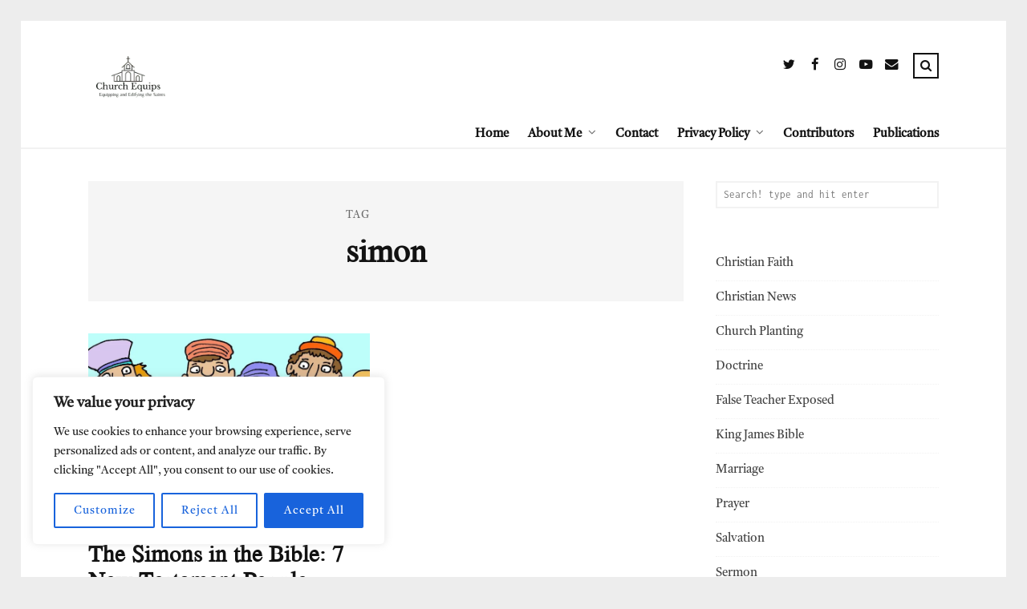

--- FILE ---
content_type: text/html; charset=utf-8
request_url: https://www.google.com/recaptcha/api2/aframe
body_size: 269
content:
<!DOCTYPE HTML><html><head><meta http-equiv="content-type" content="text/html; charset=UTF-8"></head><body><script nonce="C1bDKOOaV6AKGjzG3uE26w">/** Anti-fraud and anti-abuse applications only. See google.com/recaptcha */ try{var clients={'sodar':'https://pagead2.googlesyndication.com/pagead/sodar?'};window.addEventListener("message",function(a){try{if(a.source===window.parent){var b=JSON.parse(a.data);var c=clients[b['id']];if(c){var d=document.createElement('img');d.src=c+b['params']+'&rc='+(localStorage.getItem("rc::a")?sessionStorage.getItem("rc::b"):"");window.document.body.appendChild(d);sessionStorage.setItem("rc::e",parseInt(sessionStorage.getItem("rc::e")||0)+1);localStorage.setItem("rc::h",'1769023782987');}}}catch(b){}});window.parent.postMessage("_grecaptcha_ready", "*");}catch(b){}</script></body></html>

--- FILE ---
content_type: application/javascript; charset=utf-8
request_url: https://fundingchoicesmessages.google.com/f/AGSKWxWUleewUk_xbG4BlUrmrnmDNm-LFtpbsHkAeA8ehhS4-j9Bj8NTtcmcVkav4RU9njyyPUTO78WP-fJl4KwwHpp1f6csE0Te82Sp8ICLhxk54MRFdoIx7hkMXutBEmWIVrC0ly8kIQ==?fccs=W251bGwsbnVsbCxudWxsLG51bGwsbnVsbCxudWxsLFsxNzY5MDIzNzgzLDQ4ODAwMDAwMF0sbnVsbCxudWxsLG51bGwsW251bGwsWzcsOSw2XSxudWxsLDIsbnVsbCwiZW4iLG51bGwsbnVsbCxudWxsLG51bGwsbnVsbCwxXSwiaHR0cHM6Ly9jaHVyY2hlcXVpcHMuY29tL3RhZy9zaW1vbi8iLG51bGwsW1s4LCI5b0VCUi01bXFxbyJdLFs5LCJlbi1VUyJdLFsxOSwiMiJdLFsxNywiWzBdIl0sWzI0LCIiXSxbMjksImZhbHNlIl1dXQ
body_size: 212
content:
if (typeof __googlefc.fcKernelManager.run === 'function') {"use strict";this.default_ContributorServingResponseClientJs=this.default_ContributorServingResponseClientJs||{};(function(_){var window=this;
try{
var qp=function(a){this.A=_.t(a)};_.u(qp,_.J);var rp=function(a){this.A=_.t(a)};_.u(rp,_.J);rp.prototype.getWhitelistStatus=function(){return _.F(this,2)};var sp=function(a){this.A=_.t(a)};_.u(sp,_.J);var tp=_.ed(sp),up=function(a,b,c){this.B=a;this.j=_.A(b,qp,1);this.l=_.A(b,_.Pk,3);this.F=_.A(b,rp,4);a=this.B.location.hostname;this.D=_.Fg(this.j,2)&&_.O(this.j,2)!==""?_.O(this.j,2):a;a=new _.Qg(_.Qk(this.l));this.C=new _.dh(_.q.document,this.D,a);this.console=null;this.o=new _.mp(this.B,c,a)};
up.prototype.run=function(){if(_.O(this.j,3)){var a=this.C,b=_.O(this.j,3),c=_.fh(a),d=new _.Wg;b=_.hg(d,1,b);c=_.C(c,1,b);_.jh(a,c)}else _.gh(this.C,"FCNEC");_.op(this.o,_.A(this.l,_.De,1),this.l.getDefaultConsentRevocationText(),this.l.getDefaultConsentRevocationCloseText(),this.l.getDefaultConsentRevocationAttestationText(),this.D);_.pp(this.o,_.F(this.F,1),this.F.getWhitelistStatus());var e;a=(e=this.B.googlefc)==null?void 0:e.__executeManualDeployment;a!==void 0&&typeof a==="function"&&_.To(this.o.G,
"manualDeploymentApi")};var vp=function(){};vp.prototype.run=function(a,b,c){var d;return _.v(function(e){d=tp(b);(new up(a,d,c)).run();return e.return({})})};_.Tk(7,new vp);
}catch(e){_._DumpException(e)}
}).call(this,this.default_ContributorServingResponseClientJs);
// Google Inc.

//# sourceURL=/_/mss/boq-content-ads-contributor/_/js/k=boq-content-ads-contributor.ContributorServingResponseClientJs.en_US.9oEBR-5mqqo.es5.O/d=1/exm=ad_blocking_detection_executable,kernel_loader,loader_js_executable,web_iab_tcf_v2_signal_executable/ed=1/rs=AJlcJMwtVrnwsvCgvFVyuqXAo8GMo9641A/m=cookie_refresh_executable
__googlefc.fcKernelManager.run('\x5b\x5b\x5b7,\x22\x5b\x5bnull,\\\x22churchequips.com\\\x22,\\\x22AKsRol_9ZCbiU5feUK0D8kacdziKE3R2SZGjOWZZyPSaGngx-Oy8bkGN-ooa91-ahwG1Hn1n5118rsXAGZI4rUK08UQwj0AsUzL6e7fH4AazoPn6KCDLOHiLIIkwd6ArwZzKRRE1ImtdPCx5preMkSJcXwLpgLcXWA\\\\u003d\\\\u003d\\\x22\x5d,null,\x5b\x5bnull,null,null,\\\x22https:\/\/fundingchoicesmessages.google.com\/f\/AGSKWxUwnRbAjnDt_4Vvf3LfuGqMUhcl9A0W96LrQbJCJdRlxJ9kgzN1h8on14e0zdvz13YlWGwoS8-ufXDjYaZBuWsAuFMZlvfbflkg9Mrtdi3Fy7CcxnRTlUCi8WG8xB2c2ejgSbIgfw\\\\u003d\\\\u003d\\\x22\x5d,null,null,\x5bnull,null,null,\\\x22https:\/\/fundingchoicesmessages.google.com\/el\/AGSKWxWkcUZK4scnakMoEpZ31iHv9OrijlcfRlWUvKpTHe9JqF_Kq3EnKIAdYWGqdlDyrU2jTThGDTbZPkGVJ7a5WAQF19o2Qgz8LqvUPOGMg76x9OMWQ1FA041JGZjItghaBzBEjTTbLQ\\\\u003d\\\\u003d\\\x22\x5d,null,\x5bnull,\x5b7,9,6\x5d,null,2,null,\\\x22en\\\x22,null,null,null,null,null,1\x5d,null,\\\x22Privacy and cookie settings\\\x22,\\\x22Close\\\x22,null,null,null,\\\x22Managed by Google. Complies with IAB TCF. CMP ID: 300\\\x22\x5d,\x5b3,1\x5d\x5d\x22\x5d\x5d,\x5bnull,null,null,\x22https:\/\/fundingchoicesmessages.google.com\/f\/AGSKWxW2mPV_SOBqgjI9g-lSSFbJFJmhP6XwA5qZ6aKyuUQCX5I5J1ky7USvn4riXHGw2kilqWiyKwVp5tv8HFhaSTIJUIE-LsrapYbPiiu8x3YaVOHyqNZQYH0mOvroRaSOryEKrtF4Og\\u003d\\u003d\x22\x5d\x5d');}

--- FILE ---
content_type: application/javascript; charset=utf-8
request_url: https://fundingchoicesmessages.google.com/f/AGSKWxVxnjmFjCeLv9JgEOhrw51K2m_rSFREJ4t3iXQNVUSjk63rKXz09Vlhhyw-4wmIALB5IEQIaa-NW3PzaWh1f9Ek54KxdZPi4sa241x3cb9FdBXoJvmGNjBnWIOv45vnkTCq4MECFkfDX44rIP-nG9sjceQgWCNaHG-4FgAdZCIPAhlgAokMvTXb4mfC/_/boxad1./ads/head._160x600&/adwizard./zagcookie_
body_size: -1289
content:
window['53f9571e-26fc-4b51-8359-2d4314339b79'] = true;